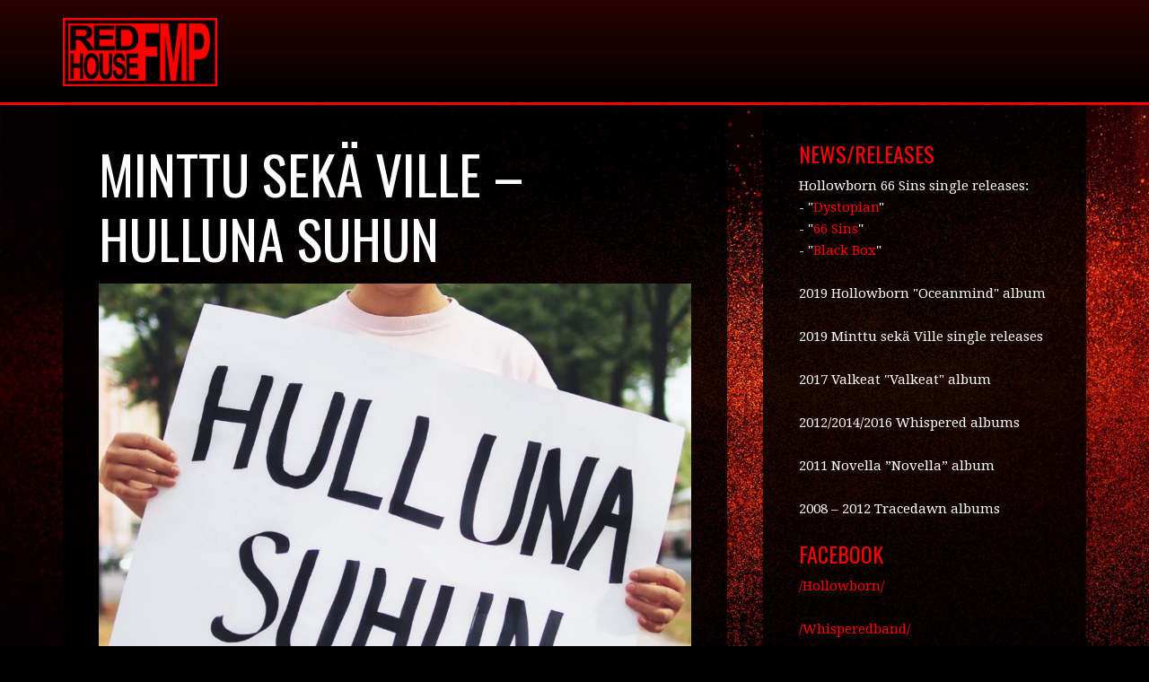

--- FILE ---
content_type: text/html; charset=UTF-8
request_url: http://www.redhouse.fi/minttu-seka-ville-hulluna-suhun/
body_size: 17360
content:
<!DOCTYPE html>
<html lang="fi">
<head >
<meta charset="UTF-8" />
<meta name="viewport" content="width=device-width, initial-scale=1" />
<title>Minttu sekä Ville - Hulluna suhun - Redhouse</title>

<!-- This site is optimized with the Yoast SEO plugin v11.2.1 - https://yoast.com/wordpress/plugins/seo/ -->
<link rel="canonical" href="http://www.redhouse.fi/minttu-seka-ville-hulluna-suhun/" />
<meta property="og:locale" content="fi_FI" />
<meta property="og:type" content="article" />
<meta property="og:title" content="Minttu sekä Ville - Hulluna suhun - Redhouse" />
<meta property="og:description" content="Release date: 18th Oct 2019 Digisingle: 01. Hulluna suhun Produced by: Tuomas Yli-Jaskari, Ulriikka Heikinheimo Recorded by: Tuomas Yli-Jaskari Mixed by: Tomas Niemistö Cover art by: Heikki Järvinen" />
<meta property="og:url" content="http://www.redhouse.fi/minttu-seka-ville-hulluna-suhun/" />
<meta property="og:site_name" content="Redhouse" />
<meta property="article:section" content="Releases" />
<meta property="article:published_time" content="2019-10-22T06:46:41+00:00" />
<meta property="og:image" content="http://www.redhouse.fi/wp-content/uploads/2019/10/HULLUNA-kansikuva-1024x1024.jpg" />
<meta name="twitter:card" content="summary" />
<meta name="twitter:description" content="Release date: 18th Oct 2019 Digisingle: 01. Hulluna suhun Produced by: Tuomas Yli-Jaskari, Ulriikka Heikinheimo Recorded by: Tuomas Yli-Jaskari Mixed by: Tomas Niemistö Cover art by: Heikki Järvinen" />
<meta name="twitter:title" content="Minttu sekä Ville - Hulluna suhun - Redhouse" />
<meta name="twitter:image" content="http://www.redhouse.fi/wp-content/uploads/2019/10/HULLUNA-kansikuva-1024x1024.jpg" />
<script type='application/ld+json' class='yoast-schema-graph yoast-schema-graph--main'>{"@context":"https://schema.org","@graph":[{"@type":"Organization","@id":"http://www.redhouse.fi/#organization","name":"","url":"http://www.redhouse.fi/","sameAs":[]},{"@type":"WebSite","@id":"http://www.redhouse.fi/#website","url":"http://www.redhouse.fi/","name":"Redhouse","publisher":{"@id":"http://www.redhouse.fi/#organization"},"potentialAction":{"@type":"SearchAction","target":"http://www.redhouse.fi/?s={search_term_string}","query-input":"required name=search_term_string"}},{"@type":"WebPage","@id":"http://www.redhouse.fi/minttu-seka-ville-hulluna-suhun/#webpage","url":"http://www.redhouse.fi/minttu-seka-ville-hulluna-suhun/","inLanguage":"fi","name":"Minttu sek\u00e4 Ville - Hulluna suhun - Redhouse","isPartOf":{"@id":"http://www.redhouse.fi/#website"},"image":{"@type":"ImageObject","@id":"http://www.redhouse.fi/minttu-seka-ville-hulluna-suhun/#primaryimage","url":"http://www.redhouse.fi/wp-content/uploads/2019/10/HULLUNA-kansikuva-1024x1024.jpg"},"primaryImageOfPage":{"@id":"http://www.redhouse.fi/minttu-seka-ville-hulluna-suhun/#primaryimage"},"datePublished":"2019-10-22T06:46:41+00:00","dateModified":"2019-10-22T06:46:41+00:00"},{"@type":"Article","@id":"http://www.redhouse.fi/minttu-seka-ville-hulluna-suhun/#article","isPartOf":{"@id":"http://www.redhouse.fi/minttu-seka-ville-hulluna-suhun/#webpage"},"author":{"@id":"http://www.redhouse.fi/author/redhouse_admin/#author","name":"Marjo Yli-Jaskari"},"publisher":{"@id":"http://www.redhouse.fi/#organization"},"headline":"Minttu sek\u00e4 Ville &#8211; Hulluna suhun","datePublished":"2019-10-22T06:46:41+00:00","dateModified":"2019-10-22T06:46:41+00:00","commentCount":0,"mainEntityOfPage":"http://www.redhouse.fi/minttu-seka-ville-hulluna-suhun/#webpage","articleSection":"Releases"},{"@type":"Person","@id":"http://www.redhouse.fi/author/redhouse_admin/#author","name":"Marjo Yli-Jaskari","image":{"@type":"ImageObject","@id":"http://www.redhouse.fi/#personlogo","url":"http://0.gravatar.com/avatar/318bb866e137a64ca4df8d7682cca1c8?s=96&d=mm&r=g","caption":"Marjo Yli-Jaskari"},"sameAs":[]}]}</script>
<!-- / Yoast SEO plugin. -->

<link rel='dns-prefetch' href='//fonts.googleapis.com' />
<link rel='dns-prefetch' href='//s.w.org' />
<link rel="alternate" type="application/rss+xml" title="Redhouse &raquo; syöte" href="http://www.redhouse.fi/feed/" />
<link rel="alternate" type="application/rss+xml" title="Redhouse &raquo; kommenttien syöte" href="http://www.redhouse.fi/comments/feed/" />
<link rel="alternate" type="application/rss+xml" title="Redhouse &raquo; Minttu sekä Ville &#8211; Hulluna suhun kommenttien syöte" href="http://www.redhouse.fi/minttu-seka-ville-hulluna-suhun/feed/" />
		<script type="text/javascript">
			window._wpemojiSettings = {"baseUrl":"https:\/\/s.w.org\/images\/core\/emoji\/12.0.0-1\/72x72\/","ext":".png","svgUrl":"https:\/\/s.w.org\/images\/core\/emoji\/12.0.0-1\/svg\/","svgExt":".svg","source":{"concatemoji":"http:\/\/www.redhouse.fi\/wp-includes\/js\/wp-emoji-release.min.js?ver=5.2.21"}};
			!function(e,a,t){var n,r,o,i=a.createElement("canvas"),p=i.getContext&&i.getContext("2d");function s(e,t){var a=String.fromCharCode;p.clearRect(0,0,i.width,i.height),p.fillText(a.apply(this,e),0,0);e=i.toDataURL();return p.clearRect(0,0,i.width,i.height),p.fillText(a.apply(this,t),0,0),e===i.toDataURL()}function c(e){var t=a.createElement("script");t.src=e,t.defer=t.type="text/javascript",a.getElementsByTagName("head")[0].appendChild(t)}for(o=Array("flag","emoji"),t.supports={everything:!0,everythingExceptFlag:!0},r=0;r<o.length;r++)t.supports[o[r]]=function(e){if(!p||!p.fillText)return!1;switch(p.textBaseline="top",p.font="600 32px Arial",e){case"flag":return s([55356,56826,55356,56819],[55356,56826,8203,55356,56819])?!1:!s([55356,57332,56128,56423,56128,56418,56128,56421,56128,56430,56128,56423,56128,56447],[55356,57332,8203,56128,56423,8203,56128,56418,8203,56128,56421,8203,56128,56430,8203,56128,56423,8203,56128,56447]);case"emoji":return!s([55357,56424,55356,57342,8205,55358,56605,8205,55357,56424,55356,57340],[55357,56424,55356,57342,8203,55358,56605,8203,55357,56424,55356,57340])}return!1}(o[r]),t.supports.everything=t.supports.everything&&t.supports[o[r]],"flag"!==o[r]&&(t.supports.everythingExceptFlag=t.supports.everythingExceptFlag&&t.supports[o[r]]);t.supports.everythingExceptFlag=t.supports.everythingExceptFlag&&!t.supports.flag,t.DOMReady=!1,t.readyCallback=function(){t.DOMReady=!0},t.supports.everything||(n=function(){t.readyCallback()},a.addEventListener?(a.addEventListener("DOMContentLoaded",n,!1),e.addEventListener("load",n,!1)):(e.attachEvent("onload",n),a.attachEvent("onreadystatechange",function(){"complete"===a.readyState&&t.readyCallback()})),(n=t.source||{}).concatemoji?c(n.concatemoji):n.wpemoji&&n.twemoji&&(c(n.twemoji),c(n.wpemoji)))}(window,document,window._wpemojiSettings);
		</script>
		<style type="text/css">
img.wp-smiley,
img.emoji {
	display: inline !important;
	border: none !important;
	box-shadow: none !important;
	height: 1em !important;
	width: 1em !important;
	margin: 0 .07em !important;
	vertical-align: -0.1em !important;
	background: none !important;
	padding: 0 !important;
}
</style>
	<link rel='stylesheet' id='enterprise-pro-theme-css'  href='http://www.redhouse.fi/wp-content/themes/redhouse/style.css?ver=2.1.1' type='text/css' media='all' />
<link rel='stylesheet' id='wp-block-library-css'  href='http://www.redhouse.fi/wp-includes/css/dist/block-library/style.min.css?ver=5.2.21' type='text/css' media='all' />
<link rel='stylesheet' id='responsive-lightbox-swipebox-css'  href='http://www.redhouse.fi/wp-content/plugins/responsive-lightbox/assets/swipebox/css/swipebox.min.css?ver=2.1.0' type='text/css' media='all' />
<link rel='stylesheet' id='dashicons-css'  href='http://www.redhouse.fi/wp-includes/css/dashicons.min.css?ver=5.2.21' type='text/css' media='all' />
<link rel='stylesheet' id='google-fonts-css'  href='//fonts.googleapis.com/css?family=Droid+Serif%3A400%2C700%7COswald%3A400%2C600&#038;ver=2.1.1' type='text/css' media='all' />
<link rel='stylesheet' id='simple-social-icons-font-css'  href='http://www.redhouse.fi/wp-content/plugins/simple-social-icons/css/style.css?ver=3.0.0' type='text/css' media='all' />
<script type='text/javascript' src='http://www.redhouse.fi/wp-includes/js/jquery/jquery.js?ver=1.12.4-wp'></script>
<script type='text/javascript' src='http://www.redhouse.fi/wp-includes/js/jquery/jquery-migrate.min.js?ver=1.4.1'></script>
<script type='text/javascript' src='http://www.redhouse.fi/wp-content/plugins/responsive-lightbox/assets/swipebox/js/jquery.swipebox.min.js?ver=2.1.0'></script>
<script type='text/javascript' src='http://www.redhouse.fi/wp-content/plugins/responsive-lightbox/assets/infinitescroll/infinite-scroll.pkgd.min.js?ver=5.2.21'></script>
<script type='text/javascript'>
/* <![CDATA[ */
var rlArgs = {"script":"swipebox","selector":"lightbox","customEvents":"","activeGalleries":"1","animation":"1","hideCloseButtonOnMobile":"0","removeBarsOnMobile":"0","hideBars":"1","hideBarsDelay":"5000","videoMaxWidth":"1080","useSVG":"1","loopAtEnd":"0","woocommerce_gallery":"0","ajaxurl":"http:\/\/www.redhouse.fi\/wp-admin\/admin-ajax.php","nonce":"3d293fbbb4"};
/* ]]> */
</script>
<script type='text/javascript' src='http://www.redhouse.fi/wp-content/plugins/responsive-lightbox/js/front.js?ver=2.1.0'></script>
<!--[if lt IE 9]>
<script type='text/javascript' src='http://www.redhouse.fi/wp-content/themes/genesis/lib/js/html5shiv.min.js?ver=3.7.3'></script>
<![endif]-->
<script type='text/javascript' src='http://www.redhouse.fi/wp-content/themes/redhouse/js/responsive-menu.js?ver=1.0.0'></script>
<script type='text/javascript' src='http://www.redhouse.fi/wp-content/plugins/simple-social-icons/svgxuse.js?ver=1.1.21'></script>
<link rel='https://api.w.org/' href='http://www.redhouse.fi/wp-json/' />
<link rel="EditURI" type="application/rsd+xml" title="RSD" href="http://www.redhouse.fi/xmlrpc.php?rsd" />
<link rel="wlwmanifest" type="application/wlwmanifest+xml" href="http://www.redhouse.fi/wp-includes/wlwmanifest.xml" /> 
<meta name="generator" content="WordPress 5.2.21" />
<link rel='shortlink' href='http://www.redhouse.fi/?p=193' />
<link rel="alternate" type="application/json+oembed" href="http://www.redhouse.fi/wp-json/oembed/1.0/embed?url=http%3A%2F%2Fwww.redhouse.fi%2Fminttu-seka-ville-hulluna-suhun%2F" />
<link rel="alternate" type="text/xml+oembed" href="http://www.redhouse.fi/wp-json/oembed/1.0/embed?url=http%3A%2F%2Fwww.redhouse.fi%2Fminttu-seka-ville-hulluna-suhun%2F&#038;format=xml" />
<link rel="icon" href="http://www.redhouse.fi/wp-content/themes/redhouse/images/favicon.ico" />
<link rel="pingback" href="http://www.redhouse.fi/xmlrpc.php" />
<style type="text/css">.site-title a { background: url(http://www.redhouse.fi/wp/wp-content/uploads/2017/04/logo.png) no-repeat !important; }</style>
</head>
<body class="post-template-default single single-post postid-193 single-format-standard custom-header header-image content-sidebar" itemscope itemtype="https://schema.org/WebPage"><div class="site-container"><header class="site-header" itemscope itemtype="https://schema.org/WPHeader"><div class="wrap"><div class="title-area"><p class="site-title" itemprop="headline"><a href="http://www.redhouse.fi/">Redhouse</a></p><p class="site-description" itemprop="description">Redhouse FMP</p></div><div class="widget-area header-widget-area"></div></div></header><div class="site-inner"><div class="wrap"><div class="content-sidebar-wrap"><main class="content"><article class="post-193 post type-post status-publish format-standard category-releases entry" itemscope itemtype="https://schema.org/CreativeWork"><header class="entry-header"><h1 class="entry-title" itemprop="headline">Minttu sekä Ville &#8211; Hulluna suhun</h1>
</header><div class="entry-content" itemprop="text"><p><img class="alignnone wp-image-179 size-large" src="http://www.redhouse.fi/wp-content/uploads/2019/10/HULLUNA-kansikuva-1024x1024.jpg" alt="" width="1024" height="1024" /></p>
<p>Release date: 18th Oct 2019</p>
<h3>Digisingle:</h3>
<p style="padding-left: 30px;">01. Hulluna suhun</p>
<p><strong>Produced by:</strong> Tuomas Yli-Jaskari, Ulriikka Heikinheimo<br />
<strong>Recorded by:</strong> Tuomas Yli-Jaskari<br />
<strong>Mixed by:</strong> Tomas Niemistö<br />
<strong>Cover art by:</strong> Heikki Järvinen</p>
<!--<rdf:RDF xmlns:rdf="http://www.w3.org/1999/02/22-rdf-syntax-ns#"
			xmlns:dc="http://purl.org/dc/elements/1.1/"
			xmlns:trackback="http://madskills.com/public/xml/rss/module/trackback/">
		<rdf:Description rdf:about="http://www.redhouse.fi/minttu-seka-ville-hulluna-suhun/"
    dc:identifier="http://www.redhouse.fi/minttu-seka-ville-hulluna-suhun/"
    dc:title="Minttu sekä Ville &#8211; Hulluna suhun"
    trackback:ping="http://www.redhouse.fi/minttu-seka-ville-hulluna-suhun/trackback/" />
</rdf:RDF>-->
</div></article></main><aside class="sidebar sidebar-primary widget-area" role="complementary" aria-label="Primary Sidebar" itemscope itemtype="https://schema.org/WPSideBar"><section id="black-studio-tinymce-5" class="widget widget_black_studio_tinymce"><div class="widget-wrap"><div class="textwidget"><h3>News/Releases</h3>
<p>Hollowborn 66 Sins single releases:<br />
- "<a href="https://www.youtube.com/watch?app=desktop&amp;v=Xv8uXQQRhhQ">Dystopian</a>"<br />
- "<a href="https://www.youtube.com/watch?v=BOKGnUWgc9c">66 Sins</a>"<br />
- "<a href="https://www.youtube.com/watch?v=A9_Yy_fXWko">Black Box</a>"</p>
<p>2019 Hollowborn "Oceanmind" album</p>
<p>2019 Minttu sekä Ville single releases</p>
<p>2017 Valkeat "Valkeat" album</p>
<p>2012/2014/2016 Whispered albums</p>
<p>2011 Novella ”Novella” album</p>
<p>2008 – 2012 Tracedawn albums</p>
<h3>Facebook</h3>
<p><a href="https://www.facebook.com/Red-Wedding-Official-379290052884996/">/Hollowborn/</a></p>
<p><a href="https://www.facebook.com/whisperedband/">/Whisperedband/</a></p>
<p><a href="https://www.facebook.com/minttusekavilleofficial/">/MinttusekaVilleOfficial/</a></p>
<p><a href="http://facebook.com/TracedawnOfficial/">/TracedawnOfficial/</a></p>
<p><a href="http://facebook.com/valkeat/">/Valkeat/</a></p>
<p><a href="https://www.facebook.com/redhousefmp/">/redhousefmp/</a></p>
</div></div></section>
</aside></div></div></div><div class="footer-widgets"><div class="wrap"><div class="widget-area footer-widgets-1 footer-widget-area"><section id="black-studio-tinymce-7" class="widget widget_black_studio_tinymce"><div class="widget-wrap"><div class="textwidget"><p><img class="alignnone  wp-image-4" src="http://www.redhouse.fi/wp-content/uploads/2017/04/logo.png" alt="" width="103" height="40" /></p>
</div></div></section>
<section id="simple-social-icons-2" class="widget simple-social-icons"><div class="widget-wrap"><ul class="aligncenter"><li class="ssi-facebook"><a href="http://www.facebook.com/pages/Kauniainen-Finland/Redhouse-FMP/142767629072935" target="_blank" rel="noopener noreferrer"><svg role="img" class="social-facebook" aria-labelledby="social-facebook-2"><title id="social-facebook-2">Facebook</title><use xlink:href="http://www.redhouse.fi/wp-content/plugins/simple-social-icons/symbol-defs.svg#social-facebook"></use></svg></a></li></ul></div></section>
</div></div></div><footer class="site-footer" itemscope itemtype="https://schema.org/WPFooter"><div class="wrap">	<p>&copy; 2026 <a href="http://www.redhouse.fi/">RedHouse</a> &middot; <a href="http://sollertis.fi/">Sollertis</a></p>
	</div></footer></div><style type="text/css" media="screen"> #simple-social-icons-2 ul li a, #simple-social-icons-2 ul li a:hover, #simple-social-icons-2 ul li a:focus { background-color: #000000 !important; border-radius: 18px; color: #fe0000 !important; border: 0px #ffffff solid !important; font-size: 18px; padding: 9px; }  #simple-social-icons-2 ul li a:hover, #simple-social-icons-2 ul li a:focus { background-color: #3d3d3d !important; border-color: #ffffff !important; color: #ffffff !important; }  #simple-social-icons-2 ul li a:focus { outline: 1px dotted #3d3d3d !important; }</style><script type="text/javascript">!function(t,e){"use strict";function n(){if(!a){a=!0;for(var t=0;t<d.length;t++)d[t].fn.call(window,d[t].ctx);d=[]}}function o(){"complete"===document.readyState&&n()}t=t||"docReady",e=e||window;var d=[],a=!1,c=!1;e[t]=function(t,e){return a?void setTimeout(function(){t(e)},1):(d.push({fn:t,ctx:e}),void("complete"===document.readyState||!document.attachEvent&&"interactive"===document.readyState?setTimeout(n,1):c||(document.addEventListener?(document.addEventListener("DOMContentLoaded",n,!1),window.addEventListener("load",n,!1)):(document.attachEvent("onreadystatechange",o),window.attachEvent("onload",n)),c=!0)))}}("wpBruiserDocReady",window);
			(function(){var wpbrLoader = (function(){var g=document,b=g.createElement('script'),c=g.scripts[0];b.async=1;b.src='http://www.redhouse.fi/?gdbc-client=3.1.28-'+(new Date()).getTime();c.parentNode.insertBefore(b,c);});wpBruiserDocReady(wpbrLoader);window.onunload=function(){};window.addEventListener('pageshow',function(event){if(event.persisted){(typeof window.WPBruiserClient==='undefined')?wpbrLoader():window.WPBruiserClient.requestTokens();}},false);})();
</script><script type='text/javascript' src='http://www.redhouse.fi/wp-includes/js/comment-reply.min.js?ver=5.2.21'></script>
<script type='text/javascript' src='http://www.redhouse.fi/wp-includes/js/wp-embed.min.js?ver=5.2.21'></script>
</body></html>
